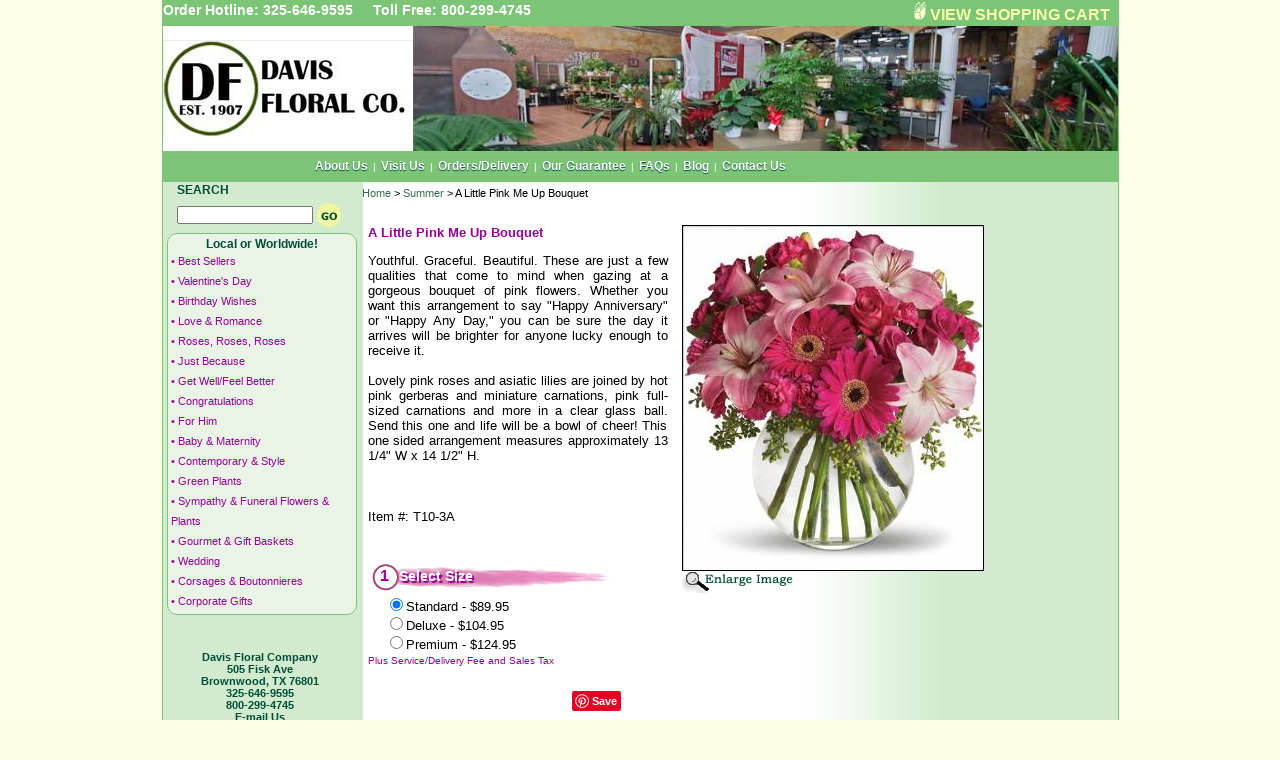

--- FILE ---
content_type: text/html; charset=utf-8
request_url: https://www.davisfloralco.com/Teleflora/A-Little-Pink-Me-Up-Bouquet?c=3
body_size: 14386
content:

<!DOCTYPE HTML PUBLIC "-//W3C//DTD HTML 4.0 Transitional//EN" >
<HTML>
	<HEAD>
		<title>
			A Little Pink Me Up Bouquet - Brownwood TX Florist - Davis Floral Company - Flower Delivery Brownwood, Early, Bangs, Blanket Texas
		</title>
		<meta http-equiv="Content-Type" content="text/html; charset=iso-8859-1">
		<meta content="JavaScript" name="vs_defaultClientScript">
		<meta content="http://schemas.microsoft.com/intellisense/ie5" name="vs_targetSchema">
		<meta http-equiv="Content-Language" content="en-US">
		<meta name="Revisit-After" content="3 Days">
		<meta name="Rating" content="General">
		<meta name="Distribution" content="Global">
		<meta name="Audience" content="All">
		<meta name="Robots" content="All">
		<meta name="Robots" content="Follow,Index">
		<meta name="description" content="Davis Floral Company is a local florist located in Brownwood Texas (TX). Davis Floral proudly delivers flowers, flower arrangements, plants, and gift baskets to Brownwood and surrounding areas. Order online safely and securely." >
		<meta name="keywords" content="Davis Floral, Davis Floral Company, Flower Shop, Brownwood Texas TX, Brownwood Florist, Brownwood Texas Florist, Florist Brownwood, Florist Brownwood TX, Florist Brownwood Texas, Brownwood Flowers, Brownwood TX flowers, Brownwood Texas Flowers, flower delivery Brownwood Texas TX, Send Flowers Brownwood TX, Send Flowers Brownwood Texas, Early Texas TX, Bangs Texas TX, Blanket Texas TX, Brookesmith Texas TX, Zypher Texas TX, spring bouquet Brownwood Texas, Spring Bouquet Brownwood TX, Roses Brownwood Texas, Roses Brownwood TX, Valentines Flowers Brownwood Texas, Valentines Flowers Brownwood TX, Easter Flowers Brownwood Texas, Easter Flowers Brownwood TX, Secretaries Day Flowers Brownwood Texas, Secretaries Day Flowers Brownwood TX, Mother's Day Flowers Brownwood Texas, Mother's Day Flowers Brownwood TX, Bosses Day gift Basket Brownwood Texas, Thanksgiving flowers Brownwood Texas, Christmas Flowers Brownwood Texas, Christmas Flowers Brownwood TX, funeral flowers brownwood texas, Funeral Flowers Brownwood TX, Sympathy flowers brownwood texas, Sympathy flowers brownwood TX" >
		<meta name="p:domain_verify" content="dced7550c2e22d572c83d3cbe23df3b8"/>
		<meta http-equiv="PICS-Label" content='(PICS-1.1 "http://www.classify.org/safesurf/" L gen true for "http://www.davisfloralco.com" r (SS~~000 1))' >
		<meta name="viewport" content="width=device-width">
		<link rel="stylesheet" type="text/css" href="styles/Floral/1/layout.css">
	</HEAD>
	<body>
		<script type="text/javascript">
		/* <![CDATA[ */
		<!-- Begin
			var theForm;
			var requestSubmitted = false;  

			function disableButton(btn,form,buttonType, eventTarget, eventArgument) 
			{
				if (!requestSubmitted)
				{
					if (buttonType != null) 
					{
						var buttonName = buttonType;
						btn.src = buttonName.src; // image swap happens here
					} 
					else 
					{
						var submitMessage = "  Please Wait...  ";
						btn.value = submitMessage;
					}
					theForm = form;
					theForm.__EVENTTARGET.value = eventTarget.split("$").join(":");
					theForm.__EVENTARGUMENT.value = eventArgument;
					btn.disabled = true;
					requestSubmitted = true;
					setTimeout("submitIt()", 250);
				} 
				else
				{
					return false;
				}
			}
			function submitIt() 
			{
				theForm.submit();
				return false;
			}
		// End -->
		/* ]]> */
		</script>
		<form name="usrdefault" method="post" action="default.aspx?s=11&amp;p=T741&amp;c=3" id="usrdefault" enctype="multipart/form-data">
<input type="hidden" name="__VIEWSTATE" value="[base64]/eT0xMjU7RGF2aXMgRmxvcmFsIENvbXBhbnk7Pj47Pjs7Pjt0PHA8cDxsPEltYWdlVXJsO0FsdGVybmF0ZVRleHQ7PjtsPC4uLy4uLy4uL2ltYWdlc1xcNjdcXGhlYWRlcl9yaWdodC5qcGc/[base64]/[base64]/[base64]/eD0yNjcmeT00MDAnLCdpbWFnZXMvVGVsZWZsb3JhUHJvZHVjdHMvbDEwNTEtMC5qcGc/ej04MDAnKVw7ZG9jdW1lbnQuZ2V0RWxlbWVudEJ5SWQoJ1Nob3dzdHlsZTFfX2N0bDBfX2N0bDBfcmJsU2l6ZV8wJykuY2hlY2tlZCA9IHRydWVcOyJcPlw8aW1nIHNyYz0iaW1hZ2VzXFxUZWxlZmxvcmFQcm9kdWN0c1xccjEwNTEtMC5qcGc/[base64]/LLi6iqJ+HltlPBIKo+nD/gWOg==" />

			<table id="Showstyle1_StylePanel" cellpadding="0" cellspacing="0" border="0" width="100%"><tr><td>

<table style="BORDER-BOTTOM: #7cc576 1px solid; BORDER-LEFT: #7cc576 1px solid; BORDER-TOP: #7cc576 1px solid; BORDER-RIGHT: #7cc576 1px solid"
	border="0" cellSpacing="0" cellPadding="0" width="775" align="center">
	<tr>
		<td bgColor=#7cc576 height=25 background="	styles/Floral/1/header_bg.jpg" colSpan=3>
			<div style="FLOAT: left"><span id="Showstyle1__ctl0_lblPhone" class="PageHeaderText">Order Hotline: 325-646-9595&nbsp;&nbsp;&nbsp;&nbsp;&nbsp;Toll Free: 800-299-4745</span></div>
			<div style="FLOAT: right"><table id="Showstyle1__ctl0_lblShopBasket" cellpadding="0" cellspacing="0" border="0" width="100%"><tr><td>
		<IMG border=0 alt="Shopping Cart" 
      src="styles/Floral/1/sml_basket.gif">&nbsp;<A class="ShopCartLinkText" href="/Cart">VIEW 
						SHOPPING CART</A>&nbsp;&nbsp;
			
	</td></tr></table></div>
		</td>
	</tr>
	<tr>
		<td bgColor="#ffffff" width="250"><A href="default.aspx"><img id="Showstyle1__ctl0_imgLogo" src="images/67/logo.jpg?y=125" alt="Davis Floral Company" border="0" /></A></td>
		<td bgColor="#ffffff" colSpan="2" align="right"><img id="Showstyle1__ctl0_imgHeaderRight" src="images/67/header_right.jpg?y=125" alt="by Davis Floral Comany, your Brownwood, Texas (TX) Florist" border="0" /></td>
	</tr>
	<tr>
		<td bgColor=#7cc576 height=31 background="styles/Floral/1/links_bg.jpg" 
    width=775 colSpan=3><div class="HeaderLinks"><a href="/AboutUs">About Us</a>|<a href="/VisitUs">Visit Us</a>|<a href="/OrdersDelivery">Orders/Delivery</a>|<a href="/OurGuarantee">Our Guarantee</a>|<a href="/FAQs">FAQs</a>|<a href="/Blog">Blog</a>|<a href="/ContactUs">Contact Us</a></div></td>
	</tr>
	<tr>
		<td bgColor=#ffffff background="styles/Floral/1/content_bg.jpg" width=775 
    colSpan=3>
			<table border="0" cellSpacing="0" cellPadding="0" width="775">
				<tr>
					<td vAlign="top" width="200">
						<!-- Begin Search --><table id="Showstyle1__ctl0_pnlSearch" cellpadding="0" cellspacing="0" border="0" width="100%"><tr><td>
		
							<TABLE border="0" cellSpacing="0" cellPadding="1" align="center">
								<TR>
									<TD class="SearchHeaderText" colSpan="2">SEARCH</TD>
								</TR>
								<TR>
									<TD vAlign="middle">
										<input name="Showstyle1:_ctl0:txtSearch" type="text" maxlength="100" size="20" id="Showstyle1__ctl0_txtSearch" class="NormalTextBox" onkeydown="if(event.which || event.keyCode){if ((event.which == 13) || (event.keyCode == 13)) {document.getElementById('Showstyle1:_ctl0:btnSearch').click();return false;}} else {return true}; " /></TD>
									<TD vAlign="top">
										<input type="image" name="Showstyle1:_ctl0:btnSearch" id="Showstyle1__ctl0_btnSearch" src="styles/Floral/1/btn_search.jpg" alt="" border="0" /></TD>
								</TR>
							</TABLE>
						
	</td></tr></table>
						<!-- End   Search -->
						<!-- Begin Categories --><div class="CategoryBox"><div align="center" class="CategoriesHeaderText">Local or Worldwide!</div><font class="CategoriesText">&#8226; <a class="CategoriesText" href="/Best-Sellers">Best Sellers</a></font><br><font class="CategoriesText">&#8226; <a class="CategoriesText" href="/Valentines-Day">Valentine's Day</a></font><br><font class="CategoriesText">&#8226; <a class="CategoriesText" href="/Birthday-Wishes">Birthday Wishes</a></font><br><font class="CategoriesText">&#8226; <a class="CategoriesText" href="/Love-And-Romance">Love & Romance</a></font><br><font class="CategoriesText">&#8226; <a class="CategoriesText" href="/Roses-Roses-Roses">Roses, Roses, Roses</a></font><br><font class="CategoriesText">&#8226; <a class="CategoriesText" href="/Just-Because">Just Because</a></font><br><font class="CategoriesText">&#8226; <a class="CategoriesText" href="/Get-Well-And-Feel-Better">Get Well/Feel Better</a></font><br><font class="CategoriesText">&#8226; <a class="CategoriesText" href="/Celebrations-Congratulations">Congratulations</a></font><br><font class="CategoriesText">&#8226; <a class="CategoriesText" href="/For-Him">For Him</a></font><br><font class="CategoriesText">&#8226; <a class="CategoriesText" href="/Baby-And-Maternity">Baby & Maternity</a></font><br><font class="CategoriesText">&#8226; <a class="CategoriesText" href="/Contemporary-High-Style">Contemporary & Style</a></font><br><font class="CategoriesText">&#8226; <a class="CategoriesText" href="/Green-And-Blooming-Plants">Green Plants</a></font><br><font class="CategoriesText">&#8226; <a class="CategoriesText" href="/Sympathy-Funeral-Tributes">Sympathy & Funeral Flowers & Plants</a></font><br><font class="CategoriesText">&#8226; <a class="CategoriesText" href="/Gourmet-And-Gift-Baskets">Gourmet & Gift Baskets</a></font><br><font class="CategoriesText">&#8226; <a class="CategoriesText" href="/Wedding">Wedding</a></font><br><font class="CategoriesText">&#8226; <a class="CategoriesText" href="/Corsages-And-Boutonnieres">Corsages & Boutonnieres</a></font><br><font class="CategoriesText">&#8226; <a class="CategoriesText" href="/Corporate-Gifts">Corporate Gifts</a></font><br></div>
						<!-- End   Categories --><br>
						<br>
						<div align="center" class="CompanyInfoText">Davis Floral Company<br>505 Fisk Ave<br>Brownwood, TX 76801<br>325-646-9595<br>800-299-4745<br><a href="mailto: office@davisfloralco.com?Subject=Question/Comment from Website" class="CompanyInfoText">E-mail Us</a><br></div><br>
						<br>
						<table id="Showstyle1__ctl0_pnlProudMemberOf" cellpadding="0" cellspacing="0" border="0" width="100%"><tr><td>
		
							<DIV class="PMOBox">
								<DIV class="PMOHeaderText">Proud Member Of</DIV>
								
								<img id="Showstyle1__ctl0_imgMemberTeleflora" class="margin-left: 4px;" src="styles/Floral/1/teleflora_logo.jpg" alt="Member Of Teleflora" border="0" /><A href="http://www.aboutflowers.com" target="_blank">
									</A>
								<a href='http://www.tsfa.org/' target='_blank'><img src='images\67\content\5.jpg' border='0' alt='Texas State Floral Association' style='margin-left: 2px;'></a><a href='http://www.texaslocalflorist.com/Home.aspx' target='_blank'><img src='images\67\content\9.gif' border='0' alt='Texas Master Florist' style='margin-left: 2px;'></a><a href='http://www.brownwoodchamber.org/' target='_blank'><img src='images\67\content\7.jpg' border='0' alt='Brownwood Chamber of Commerce' style='margin-left: 2px;'></a></DIV>
						
	</td></tr></table><br>
						<div class="CategoryBox"><div class="PMOHeaderText CenterText">Proudly Serving</div><div class="ProudlyServingText">Brownwood TX, Early TX, Bangs TX, Blank TX, Brookesmith TX, Zypher TX, South Lake Brownwood TX, North Lake Brownwood TX, May TX, Rising Star TX, Grosvenor TX, Trickham TX, Santa Anna TX, Indian Creek TX, and Cross Plains TX.</div></div></td>
					<td vAlign="top" width="575" align="center">
						<!-- Begin Page Content --><table id="Showstyle1__ctl0_pnlContent" align="Left" cellpadding="0" cellspacing="0" border="0" width="575"><tr><td align="Left">

<script language="JavaScript" type="text/javascript">
	ns4=(navigator.appName.indexOf("Netscape")>=0 && !document.getElementById)? 1 : 0;
	ie4=(document.all && !document.getElementById)? 1 : 0;
	ie5=(document.getElementById && document.all)? 1 : 0;
	ns6=(document.getElementById && navigator.appName.indexOf("Netscape")>=0 )? 1: 0;
	w3c=(document.getElementById)? 1 : 0;

	wid=(ie4||ie5)?window.document.body.clientWidth-20:window.innerWidth-36

	if(ns4){document.write ('<layer name="di1"></layer>')}else{document.write ('<div id="di1" style="position:absolute;z-index:100" ></div>')}

	outd=""

	if(w3c)div1=document.getElementById('di1')
	if(ie4)div1=document.all['di1']
	if(ns4)div1=document.layers['di1']

	function movepic(img_name,img_src,lrg_img) {
		document[img_name].src= img_src;
		if (lrg_img.length==0 || lrg_img==null) {
			document.getElementById('BigLink').innerHTML = '';
		}
		else {
			document.getElementById('BigLink').innerHTML = '<a href="javascript:void(0)" onmouseover="big(&#39;' + lrg_img + '&#39;)" onmouseout="big_hide()"><img src="		styles/Floral/1/enlarge_img.gif" alt="Enlarge Image" border="0"></a>';
		}
	}

	function move_div(x,y){
		if (isNaN(x+y))return
		if(ns4){div1.moveTo(x,y)}else{div1.style.left=x+'px';div1.style.top=y+'px';}
	}

	function write_div(text){
		if(ns4){
			div1.document.open();
			div1.document.write(text);
			div1.document.close();
		}
		else {div1.innerHTML=text;}
	}
	 
	function big(n){
	ondiv=n
			write_div("<a href=javascript:void(0) onmouseout='big_hide()' onmouseover='ondiv=1'><img border=1 class='imgBorder' name=ib src="+n+" alt='A Little Pink Me Up Bouquet'></a>");
			move_div(x-450,y-350)
	}

	function big_hide(){
		ondiv=0;
		t3=window.setTimeout('big_hide2()',100)
	}

	function big_hide2(){
	if (ondiv==0){
		write_div("");
		move_div(-1000,-1000)}
	}
	
	function getSelectedSize()
	{
		var rbSize = document.getElementById("Showstyle1__ctl0__ctl0_rblSize");
		var rb = rbSize.getElementsByTagName("input");
		
		for (var i = 0; i < rb.length; i++)
		{
			if (rb[i].checked)
			{
				if (rb[i].value.substring(0,8) == "Standard")
				{
					movepic('imgProduct','images\\TelefloraProducts\\1051-0.jpg?x=267&y=400','images/TelefloraProducts/l1051-0.jpg?z=800');
				}
				else if (rb[i].value.substring(0,6) == "Deluxe")
				{
					//Do nothing
				}
				else if (rb[i].value.substring(0,7) == "Premium")
				{
					//Do nothing
				}
			}
		}
	}

	y=x=0
	function dragIt(evt){if(ie4||ie5){x=window.event.clientX+document.body.scrollLeft; y=window.event.clientY+document.body.scrollTop}else {x=evt.pageX ; y=evt.pageY }}

	document.onmousemove = dragIt
	if(ns4){document.captureEvents( Event.MOUSEMOVE )}
</script>
<div class="BreadCrumb"><a href="http://www.davisfloralco.com/" class="BreadCrumbLink">Home</a> > <a href="http://www.davisfloralco.com/Summer" class="BreadCrumbLink">Summer</a> > A Little Pink Me Up Bouquet</div>
<br>
<table border="0" width="98%">
	<tr>
		<td rowSpan="3" width="5">&nbsp;</td>
		<td vAlign="top" width="300">
			<h1 style="WIDTH: 300px" class="ProductHeader">A Little Pink Me Up Bouquet</h1>
			<span id="Showstyle1__ctl0__ctl0_lblProductDescription" class="ProductText"><p>
	Youthful. Graceful. Beautiful. These are just a few qualities that come to mind when gazing at a gorgeous bouquet of pink flowers. Whether you want this arrangement to say "Happy Anniversary" or "Happy Any Day," you can be sure the day it arrives will be brighter for anyone lucky enough to receive it.<br />
	<br />
	Lovely pink roses and asiatic lilies are joined by hot pink gerberas and miniature carnations, pink full-sized carnations and more in a clear glass ball. Send this one and life will be a bowl of cheer! This one sided arrangement measures approximately 13 1/4" W x 14 1/2" H.</p></span><br>
			<span id="Showstyle1__ctl0__ctl0_lblProductPartNumber" class="ProductText"><br>Item #: T10-3A<br><br></span>
			<div class="colHeader"><h5><span>1</span>Select Size</h5>
			</div>
			<table border="0" width="100%">
				<tr>
					<td width="10">&nbsp;</td>
					<td><span id="Showstyle1__ctl0__ctl0_rblSize" class="ProductText" onclick="getSelectedSize();"><input id="Showstyle1__ctl0__ctl0_rblSize_0" type="radio" name="Showstyle1:_ctl0:_ctl0:rblSize" value="Standard" checked="checked" /><label for="Showstyle1__ctl0__ctl0_rblSize_0">Standard - <span class="ProductPriceText">$89.95</span></label><br><input id="Showstyle1__ctl0__ctl0_rblSize_1" type="radio" name="Showstyle1:_ctl0:_ctl0:rblSize" value="Deluxe" /><label for="Showstyle1__ctl0__ctl0_rblSize_1">Deluxe - <span class="ProductPriceText">$104.95</span></label><br><input id="Showstyle1__ctl0__ctl0_rblSize_2" type="radio" name="Showstyle1:_ctl0:_ctl0:rblSize" value="Premium" /><label for="Showstyle1__ctl0__ctl0_rblSize_2">Premium - <span class="ProductPriceText">$124.95</span></label></span></td>
				</tr>
			</table>
			<span id="Showstyle1__ctl0__ctl0_lblNotes" class="DeliveryTaxNote">Plus Service/Delivery Fee and Sales Tax</span><br>
			
			<div></div>
			<br><iframe src="http://www.facebook.com/plugins/like.php?href=http%3A%2F%2Fwww.davisfloralco.com%2FTeleflora%2FA-Little-Pink-Me-Up-Bouquet&amp;send=true&amp;layout=button_count&amp;width=200&amp;show_faces=false&amp;action=like&amp;colorscheme=light&amp;font&amp;height=21" scrolling="no" frameborder="0" style="border:none; overflow:hidden; width:200px; height:21px;" allowTransparency="true"></iframe>&nbsp;<a href="//www.pinterest.com/pin/create/button/" data-pin-do="buttonBookmark"  data-pin-color="red"><img src="//assets.pinterest.com/images/pidgets/pinit_fg_en_rect_red_20.png" /></a><script type="text/javascript" async defer src="//assets.pinterest.com/js/pinit.js"></script><br><br>
			<input type="image" name="Showstyle1:_ctl0:_ctl0:btnAddToCart" id="Showstyle1__ctl0__ctl0_btnAddToCart" class="AddToCartBtn" src="styles/Floral/1/btn_addtocart.png" alt="Add To Cart" border="0" /><br>
			<div class="CartSatisfaction">Satisfaction Guaranteed</div>
			<br>
			<br>
			<table id="Showstyle1__ctl0__ctl0_pnlCallNow" cellpadding="0" cellspacing="0" border="0" width="100%"><tr><td>
			
				<BR>
				<A class='\"CallNowText\"' 
      href="tel:325-646-9595">
					<input type="image" name="Showstyle1:_ctl0:_ctl0:btnCallNow" id="Showstyle1__ctl0__ctl0_btnCallNow" class="CallNowBtn" src="styles/Floral/1/btn_callnow.png" alt="Call Now" border="0" />
					<DIV class="CallNowText">325-646-9595</DIV>
				</A>
			
		</td></tr></table></td>
		<td vAlign="top" align="left">
			<table border="0" cellSpacing="0" cellPadding="0" style="MARGIN-LEFT: 10px">
				<tr>
					<td><div class="ProdImg"><img src="images\TelefloraProducts\l1051-0.jpg?x=300&y=450" border="1" class="ImgBorder" id="imgProduct" name="imgProduct"alt="A Little Pink Me Up Bouquet by Davis Floral Comany, your Brownwood, Texas (TX) Florist"></div></td>
				</tr>
				<tr>
					<td><div id='BigLink' align='left'><a href="javascript:void(0)" onmouseover="big('images/TelefloraProducts/l1051-0.jpg?z=800')" onmouseout="big_hide()"><img src='styles/Floral/1/enlarge_img.gif' alt='Enlarge A Little Pink Me Up Bouquet Image' border='0'></a></div></td>
				</tr>
				<tr>
					<td></td>
				</tr>
				<tr>
					<td><div style="WIDTH: 100%; HEIGHT: 50px"><br>
						</div>
						<br>
						<div style="TEXT-ALIGN:center;MARGIN:0px auto"></div>
					</td>
				</tr>
			</table>
		</td>
	</tr>
	<tr>
		<td colSpan="2">
			<table border="0" cellSpacing="0" cellPadding="1" align="center">
				<tr>
					<td align="center"><br>
						<br>
					</td>
				</tr>
				<tr>
					<td align="center"><br>
					</td>
				</tr>
				<tr>
					<td align="center"></td>
				</tr>
			</table>
		</td>
	</tr>
</table>
<br>

	</td></tr></table>
						<!-- End   Page Content -->
						<div style="WIDTH: 410px; FLOAT: left"><span id="Showstyle1__ctl0_lblLinkNet"></span></div>
					</td>
				</tr>
			</table>
		</td>
	</tr>
</table>
<table border="0" cellSpacing="0" cellPadding="0" width="775" align="center">
	<tr>
		<td class="BottomText" vAlign="top" align="left"><A class="BottomLinksText" href="default.aspx?s=25">Site 
				Map</A><br>
			Web Site Developed by <A class="BottomLinksText" href="http://www.digitalthoughts.com">
					Digital Thoughts Interactive</A>
		</td>
		<td class="BottomText" vAlign="top" align="right"><span id="Showstyle1__ctl0_lblLinks" class="BottomText">&nbsp;&nbsp;&nbsp;&nbsp;<a href="/PrivacyPolicy" class="BottomLinksText">Privacy Policy</a></span><br>
			<span id="Showstyle1__ctl0_lblCopyright" class="CopyrightText">© 2026 Davis Floral Company All Rights Reserved.</span></td>
	</tr>
	<tr>
		<td colSpan="2"></td>
	</tr>
</table>

</td></tr></table>

		</form>
		<script type="text/javascript">
			var gaJsHost = (("https:" == document.location.protocol) ? "https://ssl." : "http://www.");
			document.write(unescape("%3Cscript src='" + gaJsHost + "google-analytics.com/ga.js' type='text/javascript'%3E%3C/script%3E"));
		</script>
		<script type="text/javascript">
			var pageTracker = _gat._getTracker("UA-90984-2");
			pageTracker._initData();
			pageTracker._trackPageview();
		</script>
	</body>
</HTML>
